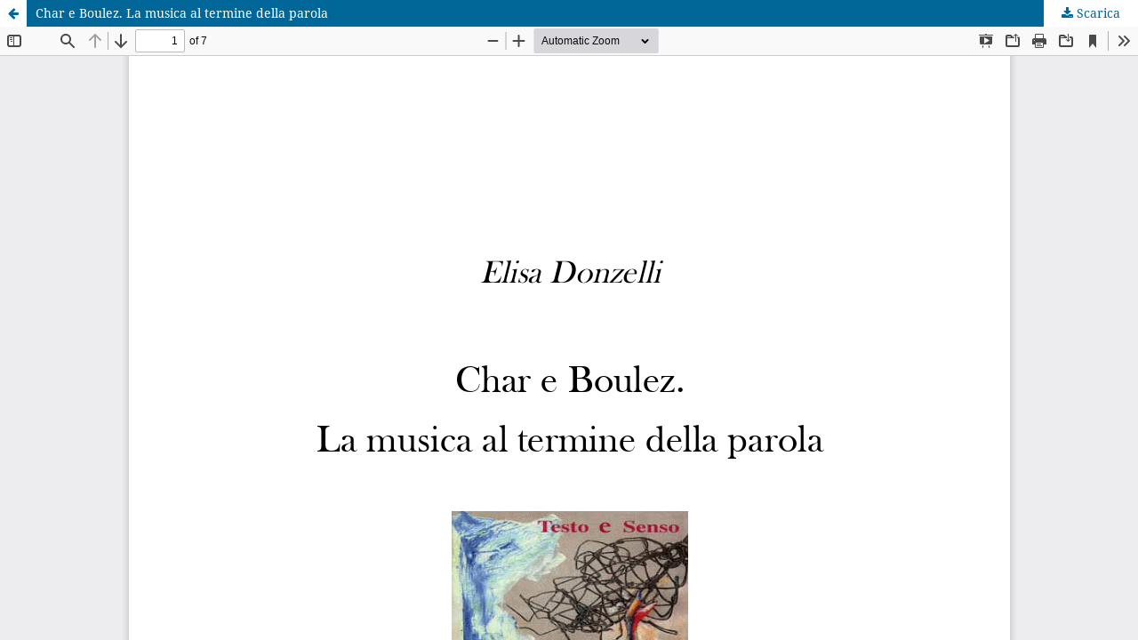

--- FILE ---
content_type: text/html; charset=utf-8
request_url: https://testoesenso.it/index.php/testoesenso/article/view/257/140
body_size: 4044
content:
<!DOCTYPE html>
<html lang="it-IT" xml:lang="it-IT">
<head>
	<meta http-equiv="Content-Type" content="text/html; charset=utf-8" />
	<meta name="viewport" content="width=device-width, initial-scale=1.0">
	<title>Guarda Char e Boulez.  La musica al termine della parola</title>

	
<link rel="icon" href="https://testoesenso.it/public/journals/1/favicon_it_IT.ico">
<meta name="generator" content="Open Journal Systems 3.3.0.11">
<link rel="alternate" type="application/atom+xml" href="https://testoesenso.it/index.php/testoesenso/gateway/plugin/WebFeedGatewayPlugin/atom">
<link rel="alternate" type="application/rdf+xml" href="https://testoesenso.it/index.php/testoesenso/gateway/plugin/WebFeedGatewayPlugin/rss">
<link rel="alternate" type="application/rss+xml" href="https://testoesenso.it/index.php/testoesenso/gateway/plugin/WebFeedGatewayPlugin/rss2">
<!-- Google tag (gtag.js) -->
<script async src="https://www.googletagmanager.com/gtag/js?id=G-RZW9PSPG9X"></script>
<script>
  window.dataLayer = window.dataLayer || [];
  function gtag(){dataLayer.push(arguments);}
  gtag('js', new Date());

  gtag('config', 'G-RZW9PSPG9X');
</script>
	<link rel="stylesheet" href="https://testoesenso.it/index.php/testoesenso/$$$call$$$/page/page/css?name=stylesheet" type="text/css" /><link rel="stylesheet" href="https://testoesenso.it/index.php/testoesenso/$$$call$$$/page/page/css?name=font" type="text/css" /><link rel="stylesheet" href="https://testoesenso.it/lib/pkp/styles/fontawesome/fontawesome.css?v=3.3.0.11" type="text/css" /><style type="text/css">.pkp_structure_head { background: center / cover no-repeat url("https://testoesenso.it/public/journals/1/homepageImage_it_IT.jpg");}</style><link rel="stylesheet" href="https://testoesenso.it/public/journals/1/styleSheet.css?d=2021-12-10+23%3A23%3A02" type="text/css" />
	<script src="https://testoesenso.it/lib/pkp/lib/vendor/components/jquery/jquery.min.js?v=3.3.0.11" type="text/javascript"></script><script src="https://testoesenso.it/lib/pkp/lib/vendor/components/jqueryui/jquery-ui.min.js?v=3.3.0.11" type="text/javascript"></script><script src="https://testoesenso.it/plugins/themes/default/js/lib/popper/popper.js?v=3.3.0.11" type="text/javascript"></script><script src="https://testoesenso.it/plugins/themes/default/js/lib/bootstrap/util.js?v=3.3.0.11" type="text/javascript"></script><script src="https://testoesenso.it/plugins/themes/default/js/lib/bootstrap/dropdown.js?v=3.3.0.11" type="text/javascript"></script><script src="https://testoesenso.it/plugins/themes/default/js/main.js?v=3.3.0.11" type="text/javascript"></script>
</head>
<body class="pkp_page_article pkp_op_view">

		<header class="header_view">

		<a href="https://testoesenso.it/index.php/testoesenso/article/view/257" class="return">
			<span class="pkp_screen_reader">
									Ritorna ai dettagli dell'articolo
							</span>
		</a>

		<a href="https://testoesenso.it/index.php/testoesenso/article/view/257" class="title">
			Char e Boulez.  La musica al termine della parola
		</a>

		<a href="https://testoesenso.it/index.php/testoesenso/article/download/257/140/246" class="download" download>
			<span class="label">
				Scarica
			</span>
			<span class="pkp_screen_reader">
				Scarica PDF
			</span>
		</a>

	</header>

	<script type="text/javascript">
		// Creating iframe's src in JS instead of Smarty so that EZProxy-using sites can find our domain in $pdfUrl and do their rewrites on it.
		$(document).ready(function() {
			var urlBase = "https://testoesenso.it/plugins/generic/pdfJsViewer/pdf.js/web/viewer.html?file=";
			var pdfUrl = "https:\/\/testoesenso.it\/index.php\/testoesenso\/article\/download\/257\/140\/246";
			$("#pdfCanvasContainer > iframe").attr("src", urlBase + encodeURIComponent(pdfUrl));
		});
	</script>

	<div id="pdfCanvasContainer" class="galley_view">
				<iframe src="" width="100%" height="100%" style="min-height: 500px;" title="##submission.representationOfTitle##" allowfullscreen webkitallowfullscreen></iframe>
	</div>
	
</body>
</html>


--- FILE ---
content_type: text/css
request_url: https://testoesenso.it/public/journals/1/styleSheet.css?d=2021-12-10+23%3A23%3A02
body_size: 656
content:
/* 
	Header & Brand 
*/
.pkp_head_wrapper {
    padding-top: 120px;
}
.pkp_site_name .is_text {
	font-size: 26px;
   	 text-shadow: black 2px 2px 1px;
}
.pkp_site_nav_menu {
    background: rgba(0,0,0,0.8);
}
.pkp_structure_footer_wrapper {
    background: #333;
    color: white;
}
@media (min-width:992px) {
	.pkp_site_name .is_text {
   	 font-size: 2.5rem;
   	 line-height: 0.75;
	}	
	obj_issue_toc .galleys, .obj_issue_toc .section {
   	 margin-top: 0;
   	 margin-bottom: 0;
	}
	.pkp_site_nav_menu {
    background: rgba(0,0,0,0.4);
	}
}
@media (min-width:768px) {
	.obj_issue_toc .galleys, .obj_issue_toc .section {
   	 padding-bottom:: 0;
	}
}

